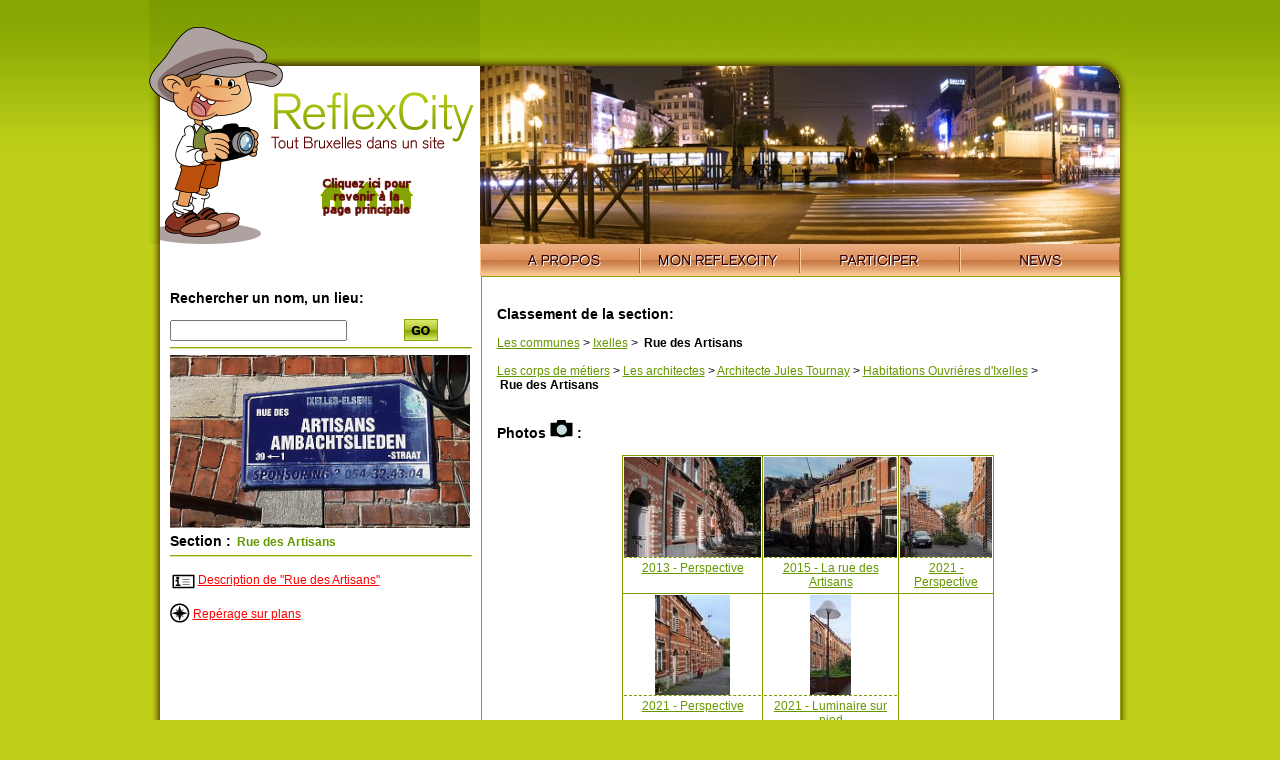

--- FILE ---
content_type: text/html; charset=UTF-8
request_url: https://www.reflexcity.net/bruxelles/communes/ixelles/rue-des-artisans/photos
body_size: 2223
content:
<!DOCTYPE html PUBLIC "-//W3C//DTD XHTML 1.0 Transitional//EN" "http://www.w3.org/TR/xhtml1/DTD/xhtml1-transitional.dtd">
<html xmlns="http://www.w3.org/1999/xhtml">
<head>
<!-- <base href="http://www.reflexcity.net/section.php" /> -->
<meta http-equiv="Content-Type" content="text/html; charset=utf-8" />
<meta name="title" content="Rue des Artisans">
<title>Rue des Artisans (5 photos)</title>
<link href="/commun.css" rel="stylesheet" type="text/css" />
<style type="text/css">
#photo_list,#photo_list td
	{
	margin-left:auto;
	margin-right:auto;	
	text-align:center;
	border: 1px solid #7C9D01;
	border-collapse: collapse;
	float:none;
	width:33%;
	vertical-align:top;
	}
</style>
<script language="JavaScript" type="text/javascript" src="/js/jquery-1.5.2.min.js"></script>
<script language="JavaScript" type="text/javascript" src="/js/jquery-lightbox/js/jquery.lightbox-0.5.min.js"></script>
<link rel="stylesheet" type="text/css" href="/js/jquery-lightbox/css/jquery.lightbox-0.5.css" media="screen" />
<script type="text/javascript">
    $(function() {
        $('.lightboxisable_images').lightBox();
        
    });

	function HighLightIcons(oDiv,bHigh)
		{
		//alert(iLine);
		var style=(bHigh?"dashed":"none");		
		oDiv.style.borderColor="#87A602";
		oDiv.style.borderWidth="1px";
		oDiv.style.borderStyle=style;
		}

</script>
</head>
<body>
<div id="content">
		<a href="/back-to-homepage.php"><img src="/img/home/logo-reflexcity-hint-homepage.png" alt="Retour &agrave; la page d'accueil" width="331" height="247" id="logo" border="0" /></a>
	<div id="imgtop">
<div id="visioneuse"><img src="/img/home/headers/visio-louise-redvers.jpg" alt="Photo: Redvers, via Flickr"></div>
<div id="mask"></div>
</div>
<div id="nav"><img src="/img/home/nav-left.png" /><ul><li><a href="/fr/" class="apropos"><span>A propos</span></a></li><li><a href="/fr/my.php" class="monreflexcity"><span>Mon ReflexCity</span></a></li>
<li><a href="/fr/participate.php?back=/bruxelles/communes/ixelles/rue-des-artisans/photos" class="participer"><span>Participer</span></a></li>
<li><a href="/fr/news.php" class="news"><span>News</span></a></li></ul><img src="/img/home/nav-right.png" /></div>
<div id="center">
<div id="recherche">
 <h3>Rechercher un nom, un lieu:</h3>
	<form action="/search.php" method="get">
		<input type="text" name="q">
		<input type="hidden" name="simple" value="1">
		<button type="submit" style="float:right;margin-top:-2px;width:100px;border:none;background:white">
		<img src="/img/home/go.png" alt="Search" /></button>		
	</form>
<hr />
	<div style="margin-top:5px;margin-bottom:5px;" class="logos_section_container">
		<a href="/images/logo-sections/2258.jpg" class="lightboxisable_images" title="Zoom" style="cursor: url(http://www.reflexcity.net/img/zoomin.cur), pointer;"><img src="/images/logo-sections/2258.jpg" width="300 height="173" border="0" /></a><BR />
		</div>
<h3 class="titre">Section :</h3><strong class="vert"> &nbsp;Rue des Artisans</strong>
<span style="color:#669900;">
</span>
                        <hr />
                      
		<p style="line-height:1.5em;padding:2px" onMouseOver="HighLightIcons(this,true);" onMouseOut="HighLightIcons(this,false);">
		<a href="/bruxelles/communes/ixelles/rue-des-artisans"><img src="/img/info.gif" border="0" style="margin-bottom:-5px;" alt="" /></a>
		<a href="/bruxelles/communes/ixelles/rue-des-artisans">Description de &quot;Rue des Artisans&quot;</a>
		
			
	</p>
	<a href="/bruxelles/communes/ixelles/rue-des-artisans/localisation"><img src="/img/rose-des-vents.png" border="0" style="margin-bottom:-5px;" alt="" /></a>
<a href="/bruxelles/communes/ixelles/rue-des-artisans/localisation">Rep&eacute;rage sur plans</a><br /><br />
</div>
<div id="map">
<p>
<h3>Classement de la section:</h3>
<span style='white-space: nowrap'><a href='/bruxelles/communes'>Les communes</a> &gt;</span> <span style='white-space: nowrap'><a href='/bruxelles/communes/ixelles'>Ixelles</a> &gt;</span>  <span style='white-space: nowrap;font-weight: bold;'>&nbsp;Rue des Artisans</span><BR /><BR /><span style='white-space: nowrap'><a href='/bruxelles/metiers'>Les corps de m&eacute;tiers</a> &gt;</span> <span style='white-space: nowrap'><a href='/bruxelles/metiers/architectes'>Les architectes</a> &gt;</span> <span style='white-space: nowrap'><a href='/bruxelles/metiers/architectes/architecte-jules-tournay'>Architecte Jules Tournay</a> &gt;</span> <span style='white-space: nowrap'><a href='/bruxelles/metiers/architectes/architecte-jules-tournay/habitations-ouvrieres-d-ixelles'>Habitations Ouvri&eacute;res d'Ixelles</a> &gt;</span>  <span style='white-space: nowrap;font-weight: bold;'>&nbsp;Rue des Artisans</span><BR /><BR /></p>

<h3>Photos <img src="/img/photo.gif" class="nofloat" /> :</h3>

<table id="photo_list">
		<tr>
		<td>
		
		<div style="height:100px;border-bottom: 1px dashed #7C9D01;"><a href="/bruxelles/photo/d2675bd41318d7dc545196d957eecf2a"><img src="/browse/preview.php?d=d2675bd41318d7dc545196d957eecf2a&beforeX=670&beforeY=488&orient=0&catid=1&f=JPEG" border="0" style="margin-bottom:3px;" class="nofloat" width="137" alt="" /></a></div>
		<div style="vertical-align:text-bottom;margin-top:3px;margin-bottom:3px;"><a href="/bruxelles/photo/d2675bd41318d7dc545196d957eecf2a">2013 - Perspective</a></div>
		</a>
	</td>
			
			<td>
		
		<div style="height:100px;border-bottom: 1px dashed #7C9D01;"><a href="/bruxelles/photo/623f95a6546f1f2b988d50f4102035aa"><img src="/browse/preview.php?d=623f95a6546f1f2b988d50f4102035aa&beforeX=1000&beforeY=750&orient=0&catid=1&f=JPEG" border="0" style="margin-bottom:3px;" class="nofloat" width="133" alt="" /></a></div>
		<div style="vertical-align:text-bottom;margin-top:3px;margin-bottom:3px;"><a href="/bruxelles/photo/623f95a6546f1f2b988d50f4102035aa">2015 - La rue des Artisans</a></div>
		</a>
	</td>
			
			<td>
		
		<div style="height:100px;border-bottom: 1px dashed #7C9D01;"><a href="/bruxelles/photo/929d907a7f7e86cb97c3fad8ff109fb6"><img src="/browse/preview.php?d=929d907a7f7e86cb97c3fad8ff109fb6&beforeX=801&beforeY=870&orient=0&catid=1&f=JPEG" border="0" style="margin-bottom:3px;" class="nofloat" width="92" alt="" /></a></div>
		<div style="vertical-align:text-bottom;margin-top:3px;margin-bottom:3px;"><a href="/bruxelles/photo/929d907a7f7e86cb97c3fad8ff109fb6">2021 - Perspective</a></div>
		</a>
	</td>
			</tr>
		
			<tr>
		<td>
		
		<div style="height:100px;border-bottom: 1px dashed #7C9D01;"><a href="/bruxelles/photo/6dda2d4cc7a6391da35d6c584576d949"><img src="/browse/preview.php?d=6dda2d4cc7a6391da35d6c584576d949&beforeX=660&beforeY=880&orient=0&catid=1&f=JPEG" border="0" style="margin-bottom:3px;" class="nofloat" width="75" alt="" /></a></div>
		<div style="vertical-align:text-bottom;margin-top:3px;margin-bottom:3px;"><a href="/bruxelles/photo/6dda2d4cc7a6391da35d6c584576d949">2021 - Perspective</a></div>
		</a>
	</td>
			
			<td>
		
		<div style="height:100px;border-bottom: 1px dashed #7C9D01;"><a href="/bruxelles/photo/9f648fe544a14d287fc9f1259aa8a7cb"><img src="/browse/preview.php?d=9f648fe544a14d287fc9f1259aa8a7cb&beforeX=377&beforeY=930&orient=0&catid=1&f=JPEG" border="0" style="margin-bottom:3px;" class="nofloat" width="41" alt="" /></a></div>
		<div style="vertical-align:text-bottom;margin-top:3px;margin-bottom:3px;"><a href="/bruxelles/photo/9f648fe544a14d287fc9f1259aa8a7cb">2021 - Luminaire sur pied</a></div>
		</a>
	</td>
		<td colspan="1">&nbsp;</td></tr>
	</table>
</div>
<hr class="spacer" />
</div>
<img src="/img/bottom.png" />
</div>
</body>
</html>
